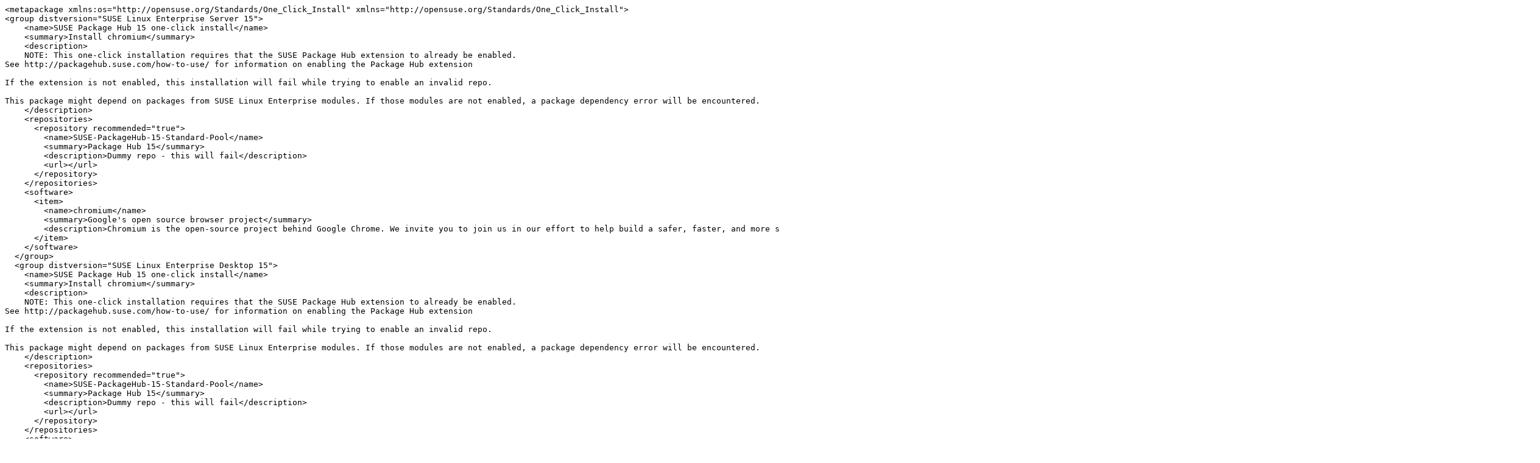

--- FILE ---
content_type: text/x-suse-ymp
request_url: https://packagehub.suse.com/packages/chromium/one-click.ymp
body_size: 25690
content:
<metapackage xmlns:os="http://opensuse.org/Standards/One_Click_Install" xmlns="http://opensuse.org/Standards/One_Click_Install">
<group distversion="SUSE Linux Enterprise Server 15">
    <name>SUSE Package Hub 15 one-click install</name>
    <summary>Install chromium</summary>
    <description>
    NOTE: This one-click installation requires that the SUSE Package Hub extension to already be enabled.
See http://packagehub.suse.com/how-to-use/ for information on enabling the Package Hub extension

If the extension is not enabled, this installation will fail while trying to enable an invalid repo.

This package might depend on packages from SUSE Linux Enterprise modules. If those modules are not enabled, a package dependency error will be encountered.
    </description>
    <repositories>
      <repository recommended="true">
        <name>SUSE-PackageHub-15-Standard-Pool</name>
        <summary>Package Hub 15</summary>
        <description>Dummy repo - this will fail</description>
        <url></url>
      </repository>
    </repositories>
    <software>
      <item>
        <name>chromium</name>
        <summary>Google's open source browser project</summary>
        <description>Chromium is the open-source project behind Google Chrome. We invite you to join us in our effort to help build a safer, faster, and more stable way for all Internet users to experience the web, and to create a powerful platform for developing a new generation of web applications.</description>
      </item>
    </software>
  </group>
  <group distversion="SUSE Linux Enterprise Desktop 15">
    <name>SUSE Package Hub 15 one-click install</name>
    <summary>Install chromium</summary>
    <description>
    NOTE: This one-click installation requires that the SUSE Package Hub extension to already be enabled.
See http://packagehub.suse.com/how-to-use/ for information on enabling the Package Hub extension

If the extension is not enabled, this installation will fail while trying to enable an invalid repo.

This package might depend on packages from SUSE Linux Enterprise modules. If those modules are not enabled, a package dependency error will be encountered.
    </description>
    <repositories>
      <repository recommended="true">
        <name>SUSE-PackageHub-15-Standard-Pool</name>
        <summary>Package Hub 15</summary>
        <description>Dummy repo - this will fail</description>
        <url></url>
      </repository>
    </repositories>
    <software>
      <item>
        <name>chromium</name>
        <summary>Google's open source browser project</summary>
        <description>Chromium is the open-source project behind Google Chrome. We invite you to join us in our effort to help build a safer, faster, and more stable way for all Internet users to experience the web, and to create a powerful platform for developing a new generation of web applications.</description>
      </item>
    </software>
  </group>
  <group distversion="SUSE Linux Enterprise Server 15 SP1">
    <name>SUSE Package Hub 15 SP1 one-click install</name>
    <summary>Install chromium</summary>
    <description>
    NOTE: This one-click installation requires that the SUSE Package Hub extension to already be enabled.
See http://packagehub.suse.com/how-to-use/ for information on enabling the Package Hub extension

If the extension is not enabled, this installation will fail while trying to enable an invalid repo.

This package might depend on packages from SUSE Linux Enterprise modules. If those modules are not enabled, a package dependency error will be encountered.
    </description>
    <repositories>
      <repository recommended="true">
        <name>SUSE-PackageHub-15-SP1-Backports-Pool</name>
        <summary>Package Hub 15 SP1</summary>
        <description>Dummy repo - this will fail</description>
        <url></url>
      </repository>
    </repositories>
    <software>
      <item>
        <name>chromium</name>
        <summary>Google's open source browser project</summary>
        <description>Chromium is the open-source project behind Google Chrome. We invite you to join us in our effort to help build a safer, faster, and more stable way for all Internet users to experience the web, and to create a powerful platform for developing a new generation of web applications.</description>
      </item>
    </software>
  </group>
  <group distversion="SUSE Linux Enterprise Desktop 15 SP1">
    <name>SUSE Package Hub 15 SP1 one-click install</name>
    <summary>Install chromium</summary>
    <description>
    NOTE: This one-click installation requires that the SUSE Package Hub extension to already be enabled.
See http://packagehub.suse.com/how-to-use/ for information on enabling the Package Hub extension

If the extension is not enabled, this installation will fail while trying to enable an invalid repo.

This package might depend on packages from SUSE Linux Enterprise modules. If those modules are not enabled, a package dependency error will be encountered.
    </description>
    <repositories>
      <repository recommended="true">
        <name>SUSE-PackageHub-15-SP1-Backports-Pool</name>
        <summary>Package Hub 15 SP1</summary>
        <description>Dummy repo - this will fail</description>
        <url></url>
      </repository>
    </repositories>
    <software>
      <item>
        <name>chromium</name>
        <summary>Google's open source browser project</summary>
        <description>Chromium is the open-source project behind Google Chrome. We invite you to join us in our effort to help build a safer, faster, and more stable way for all Internet users to experience the web, and to create a powerful platform for developing a new generation of web applications.</description>
      </item>
    </software>
  </group>
  <group distversion="SUSE Linux Enterprise Server 15 SP2">
    <name>SUSE Package Hub 15 SP2 one-click install</name>
    <summary>Install chromium</summary>
    <description>
    NOTE: This one-click installation requires that the SUSE Package Hub extension to already be enabled.
See http://packagehub.suse.com/how-to-use/ for information on enabling the Package Hub extension

If the extension is not enabled, this installation will fail while trying to enable an invalid repo.

This package might depend on packages from SUSE Linux Enterprise modules. If those modules are not enabled, a package dependency error will be encountered.
    </description>
    <repositories>
      <repository recommended="true">
        <name>SUSE-PackageHub-15-SP2-Backports-Pool</name>
        <summary>Package Hub 15 SP2</summary>
        <description>Dummy repo - this will fail</description>
        <url></url>
      </repository>
    </repositories>
    <software>
      <item>
        <name>chromium</name>
        <summary>Google's open source browser project</summary>
        <description>Chromium is the open-source project behind Google Chrome. We invite you to join us in our effort to help build a safer, faster, and more stable way for all Internet users to experience the web, and to create a powerful platform for developing a new generation of web applications.</description>
      </item>
    </software>
  </group>
  <group distversion="SUSE Linux Enterprise Desktop 15 SP2">
    <name>SUSE Package Hub 15 SP2 one-click install</name>
    <summary>Install chromium</summary>
    <description>
    NOTE: This one-click installation requires that the SUSE Package Hub extension to already be enabled.
See http://packagehub.suse.com/how-to-use/ for information on enabling the Package Hub extension

If the extension is not enabled, this installation will fail while trying to enable an invalid repo.

This package might depend on packages from SUSE Linux Enterprise modules. If those modules are not enabled, a package dependency error will be encountered.
    </description>
    <repositories>
      <repository recommended="true">
        <name>SUSE-PackageHub-15-SP2-Backports-Pool</name>
        <summary>Package Hub 15 SP2</summary>
        <description>Dummy repo - this will fail</description>
        <url></url>
      </repository>
    </repositories>
    <software>
      <item>
        <name>chromium</name>
        <summary>Google's open source browser project</summary>
        <description>Chromium is the open-source project behind Google Chrome. We invite you to join us in our effort to help build a safer, faster, and more stable way for all Internet users to experience the web, and to create a powerful platform for developing a new generation of web applications.</description>
      </item>
    </software>
  </group>
  <group distversion="SUSE Linux Enterprise Server 15 SP3">
    <name>SUSE Package Hub 15 SP3 one-click install</name>
    <summary>Install chromium</summary>
    <description>
    NOTE: This one-click installation requires that the SUSE Package Hub extension to already be enabled.
See http://packagehub.suse.com/how-to-use/ for information on enabling the Package Hub extension

If the extension is not enabled, this installation will fail while trying to enable an invalid repo.

This package might depend on packages from SUSE Linux Enterprise modules. If those modules are not enabled, a package dependency error will be encountered.
    </description>
    <repositories>
      <repository recommended="true">
        <name>SUSE-PackageHub-15-SP3-Backports-Pool</name>
        <summary>Package Hub 15 SP3</summary>
        <description>Dummy repo - this will fail</description>
        <url></url>
      </repository>
    </repositories>
    <software>
      <item>
        <name>chromium</name>
        <summary>Google's open source browser project</summary>
        <description>Chromium is the open-source project behind Google Chrome. We invite you to join us in our effort to help build a safer, faster, and more stable way for all Internet users to experience the web, and to create a powerful platform for developing a new generation of web applications.</description>
      </item>
    </software>
  </group>
  <group distversion="SUSE Linux Enterprise Desktop 15 SP3">
    <name>SUSE Package Hub 15 SP3 one-click install</name>
    <summary>Install chromium</summary>
    <description>
    NOTE: This one-click installation requires that the SUSE Package Hub extension to already be enabled.
See http://packagehub.suse.com/how-to-use/ for information on enabling the Package Hub extension

If the extension is not enabled, this installation will fail while trying to enable an invalid repo.

This package might depend on packages from SUSE Linux Enterprise modules. If those modules are not enabled, a package dependency error will be encountered.
    </description>
    <repositories>
      <repository recommended="true">
        <name>SUSE-PackageHub-15-SP3-Backports-Pool</name>
        <summary>Package Hub 15 SP3</summary>
        <description>Dummy repo - this will fail</description>
        <url></url>
      </repository>
    </repositories>
    <software>
      <item>
        <name>chromium</name>
        <summary>Google's open source browser project</summary>
        <description>Chromium is the open-source project behind Google Chrome. We invite you to join us in our effort to help build a safer, faster, and more stable way for all Internet users to experience the web, and to create a powerful platform for developing a new generation of web applications.</description>
      </item>
    </software>
  </group>
  <group distversion="SUSE Linux Enterprise Server 15 SP4">
    <name>SUSE Package Hub 15 SP4 one-click install</name>
    <summary>Install chromium</summary>
    <description>
    NOTE: This one-click installation requires that the SUSE Package Hub extension to already be enabled.
See http://packagehub.suse.com/how-to-use/ for information on enabling the Package Hub extension

If the extension is not enabled, this installation will fail while trying to enable an invalid repo.

This package might depend on packages from SUSE Linux Enterprise modules. If those modules are not enabled, a package dependency error will be encountered.
    </description>
    <repositories>
      <repository recommended="true">
        <name>SUSE-PackageHub-15-SP4-Backports-Pool</name>
        <summary>Package Hub 15 SP4</summary>
        <description>Dummy repo - this will fail</description>
        <url></url>
      </repository>
    </repositories>
    <software>
      <item>
        <name>chromium</name>
        <summary>Google's open source browser project</summary>
        <description>Chromium is the open-source project behind Google Chrome. We invite you to join us in our effort to help build a safer, faster, and more stable way for all Internet users to experience the web, and to create a powerful platform for developing a new generation of web applications.</description>
      </item>
    </software>
  </group>
  <group distversion="SUSE Linux Enterprise Desktop 15 SP4">
    <name>SUSE Package Hub 15 SP4 one-click install</name>
    <summary>Install chromium</summary>
    <description>
    NOTE: This one-click installation requires that the SUSE Package Hub extension to already be enabled.
See http://packagehub.suse.com/how-to-use/ for information on enabling the Package Hub extension

If the extension is not enabled, this installation will fail while trying to enable an invalid repo.

This package might depend on packages from SUSE Linux Enterprise modules. If those modules are not enabled, a package dependency error will be encountered.
    </description>
    <repositories>
      <repository recommended="true">
        <name>SUSE-PackageHub-15-SP4-Backports-Pool</name>
        <summary>Package Hub 15 SP4</summary>
        <description>Dummy repo - this will fail</description>
        <url></url>
      </repository>
    </repositories>
    <software>
      <item>
        <name>chromium</name>
        <summary>Google's open source browser project</summary>
        <description>Chromium is the open-source project behind Google Chrome. We invite you to join us in our effort to help build a safer, faster, and more stable way for all Internet users to experience the web, and to create a powerful platform for developing a new generation of web applications.</description>
      </item>
    </software>
  </group>
  <group distversion="SUSE Linux Enterprise Server 15 SP5">
    <name>SUSE Package Hub 15 SP5 one-click install</name>
    <summary>Install chromium</summary>
    <description>
    NOTE: This one-click installation requires that the SUSE Package Hub extension to already be enabled.
See http://packagehub.suse.com/how-to-use/ for information on enabling the Package Hub extension

If the extension is not enabled, this installation will fail while trying to enable an invalid repo.

This package might depend on packages from SUSE Linux Enterprise modules. If those modules are not enabled, a package dependency error will be encountered.
    </description>
    <repositories>
      <repository recommended="true">
        <name>SUSE-PackageHub-15-SP5-Standard-Pool</name>
        <summary>Package Hub 15 SP5</summary>
        <description>Dummy repo - this will fail</description>
        <url></url>
      </repository>
    </repositories>
    <software>
      <item>
        <name>chromium</name>
        <summary>Google's open source browser project</summary>
        <description>Chromium is the open-source project behind Google Chrome. We invite you to join us in our effort to help build a safer, faster, and more stable way for all Internet users to experience the web, and to create a powerful platform for developing a new generation of web applications.</description>
      </item>
    </software>
  </group>
  <group distversion="SUSE Linux Enterprise Desktop 15 SP5">
    <name>SUSE Package Hub 15 SP5 one-click install</name>
    <summary>Install chromium</summary>
    <description>
    NOTE: This one-click installation requires that the SUSE Package Hub extension to already be enabled.
See http://packagehub.suse.com/how-to-use/ for information on enabling the Package Hub extension

If the extension is not enabled, this installation will fail while trying to enable an invalid repo.

This package might depend on packages from SUSE Linux Enterprise modules. If those modules are not enabled, a package dependency error will be encountered.
    </description>
    <repositories>
      <repository recommended="true">
        <name>SUSE-PackageHub-15-SP5-Standard-Pool</name>
        <summary>Package Hub 15 SP5</summary>
        <description>Dummy repo - this will fail</description>
        <url></url>
      </repository>
    </repositories>
    <software>
      <item>
        <name>chromium</name>
        <summary>Google's open source browser project</summary>
        <description>Chromium is the open-source project behind Google Chrome. We invite you to join us in our effort to help build a safer, faster, and more stable way for all Internet users to experience the web, and to create a powerful platform for developing a new generation of web applications.</description>
      </item>
    </software>
  </group>
  <group distversion="SUSE Linux Enterprise Server 15 SP6">
    <name>SUSE Package Hub 15 SP6 one-click install</name>
    <summary>Install chromium</summary>
    <description>
    NOTE: This one-click installation requires that the SUSE Package Hub extension to already be enabled.
See http://packagehub.suse.com/how-to-use/ for information on enabling the Package Hub extension

If the extension is not enabled, this installation will fail while trying to enable an invalid repo.

This package might depend on packages from SUSE Linux Enterprise modules. If those modules are not enabled, a package dependency error will be encountered.
    </description>
    <repositories>
      <repository recommended="true">
        <name>SUSE-PackageHub-15-SP6-Standard-Pool</name>
        <summary>Package Hub 15 SP6</summary>
        <description>Dummy repo - this will fail</description>
        <url></url>
      </repository>
    </repositories>
    <software>
      <item>
        <name>chromium</name>
        <summary>Google's open source browser project</summary>
        <description>Chromium is the open-source project behind Google Chrome. We invite you to join us in our effort to help build a safer, faster, and more stable way for all Internet users to experience the web, and to create a powerful platform for developing a new generation of web applications.</description>
      </item>
    </software>
  </group>
  <group distversion="SUSE Linux Enterprise Desktop 15 SP6">
    <name>SUSE Package Hub 15 SP6 one-click install</name>
    <summary>Install chromium</summary>
    <description>
    NOTE: This one-click installation requires that the SUSE Package Hub extension to already be enabled.
See http://packagehub.suse.com/how-to-use/ for information on enabling the Package Hub extension

If the extension is not enabled, this installation will fail while trying to enable an invalid repo.

This package might depend on packages from SUSE Linux Enterprise modules. If those modules are not enabled, a package dependency error will be encountered.
    </description>
    <repositories>
      <repository recommended="true">
        <name>SUSE-PackageHub-15-SP6-Standard-Pool</name>
        <summary>Package Hub 15 SP6</summary>
        <description>Dummy repo - this will fail</description>
        <url></url>
      </repository>
    </repositories>
    <software>
      <item>
        <name>chromium</name>
        <summary>Google's open source browser project</summary>
        <description>Chromium is the open-source project behind Google Chrome. We invite you to join us in our effort to help build a safer, faster, and more stable way for all Internet users to experience the web, and to create a powerful platform for developing a new generation of web applications.</description>
      </item>
    </software>
  </group>
  <group distversion="SUSE Linux Enterprise Server 15 SP7">
    <name>SUSE Package Hub 15 SP7 one-click install</name>
    <summary>Install chromium</summary>
    <description>
    NOTE: This one-click installation requires that the SUSE Package Hub extension to already be enabled.
See http://packagehub.suse.com/how-to-use/ for information on enabling the Package Hub extension

If the extension is not enabled, this installation will fail while trying to enable an invalid repo.

This package might depend on packages from SUSE Linux Enterprise modules. If those modules are not enabled, a package dependency error will be encountered.
    </description>
    <repositories>
      <repository recommended="true">
        <name>SUSE-PackageHub-15-SP7-Standard-Pool</name>
        <summary>Package Hub 15 SP7</summary>
        <description>Dummy repo - this will fail</description>
        <url></url>
      </repository>
    </repositories>
    <software>
      <item>
        <name>chromium</name>
        <summary>Google's open source browser project</summary>
        <description>Chromium is the open-source project behind Google Chrome. We invite you to join us in our effort to help build a safer, faster, and more stable way for all Internet users to experience the web, and to create a powerful platform for developing a new generation of web applications.</description>
      </item>
    </software>
  </group>
  <group distversion="SUSE Linux Enterprise Desktop 15 SP7">
    <name>SUSE Package Hub 15 SP7 one-click install</name>
    <summary>Install chromium</summary>
    <description>
    NOTE: This one-click installation requires that the SUSE Package Hub extension to already be enabled.
See http://packagehub.suse.com/how-to-use/ for information on enabling the Package Hub extension

If the extension is not enabled, this installation will fail while trying to enable an invalid repo.

This package might depend on packages from SUSE Linux Enterprise modules. If those modules are not enabled, a package dependency error will be encountered.
    </description>
    <repositories>
      <repository recommended="true">
        <name>SUSE-PackageHub-15-SP7-Standard-Pool</name>
        <summary>Package Hub 15 SP7</summary>
        <description>Dummy repo - this will fail</description>
        <url></url>
      </repository>
    </repositories>
    <software>
      <item>
        <name>chromium</name>
        <summary>Google's open source browser project</summary>
        <description>Chromium is the open-source project behind Google Chrome. We invite you to join us in our effort to help build a safer, faster, and more stable way for all Internet users to experience the web, and to create a powerful platform for developing a new generation of web applications.</description>
      </item>
    </software>
  </group>
  <group distversion="SUSE Linux Enterprise Server 16.0">
    <name>SUSE Package Hub 16.0 one-click install</name>
    <summary>Install chromium</summary>
    <description>
    NOTE: This one-click installation requires that the SUSE Package Hub extension to already be enabled.
See http://packagehub.suse.com/how-to-use/ for information on enabling the Package Hub extension

If the extension is not enabled, this installation will fail while trying to enable an invalid repo.

This package might depend on packages from SUSE Linux Enterprise modules. If those modules are not enabled, a package dependency error will be encountered.
    </description>
    <repositories>
      <repository recommended="true">
        <name>SUSE-PackageHub-16.0-Standard-Pool</name>
        <summary>Package Hub 16.0</summary>
        <description>Dummy repo - this will fail</description>
        <url></url>
      </repository>
    </repositories>
    <software>
      <item>
        <name>chromium</name>
        <summary>Google's open source browser project</summary>
        <description>Chromium is the open-source project behind Google Chrome. We invite you to join us in our effort to help build a safer, faster, and more stable way for all Internet users to experience the web, and to create a powerful platform for developing a new generation of web applications.</description>
      </item>
    </software>
  </group>
  <group distversion="SUSE Linux Enterprise Desktop 16.0">
    <name>SUSE Package Hub 16.0 one-click install</name>
    <summary>Install chromium</summary>
    <description>
    NOTE: This one-click installation requires that the SUSE Package Hub extension to already be enabled.
See http://packagehub.suse.com/how-to-use/ for information on enabling the Package Hub extension

If the extension is not enabled, this installation will fail while trying to enable an invalid repo.

This package might depend on packages from SUSE Linux Enterprise modules. If those modules are not enabled, a package dependency error will be encountered.
    </description>
    <repositories>
      <repository recommended="true">
        <name>SUSE-PackageHub-16.0-Standard-Pool</name>
        <summary>Package Hub 16.0</summary>
        <description>Dummy repo - this will fail</description>
        <url></url>
      </repository>
    </repositories>
    <software>
      <item>
        <name>chromium</name>
        <summary>Google's open source browser project</summary>
        <description>Chromium is the open-source project behind Google Chrome. We invite you to join us in our effort to help build a safer, faster, and more stable way for all Internet users to experience the web, and to create a powerful platform for developing a new generation of web applications.</description>
      </item>
    </software>
  </group>
  </metapackage>